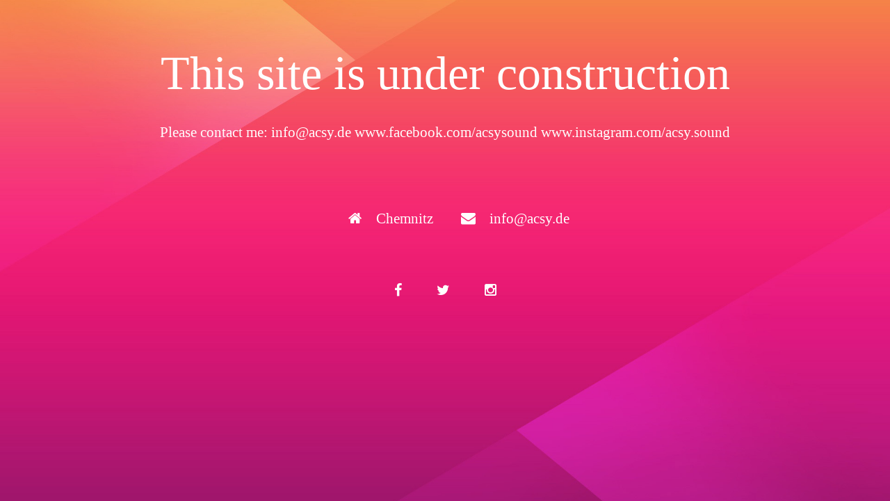

--- FILE ---
content_type: text/html; charset=UTF-8
request_url: http://www.acsy.de/
body_size: 1500
content:
<!DOCTYPE html>
<html lang="en">
<head>
<!--==========================
	META TAGS 
===========================-->
	<!-- META DATA -->
	<meta http-equiv="content-type" content="text/html;charset=UTF-8" />
	<meta charset="utf-8">
	<meta name="viewport" content="width=device-width, initial-scale=1, maximum-scale=1">
	<meta name="description" content="Analog Audio Mastering Service">
    <!-- ==========================
    	TITLE 
    =========================== -->
	<title>ACSY Sound</title>
	<meta charset="utf-8">
	<meta http-equiv="X-UA-Compatible" content="IE=edge">
	<meta name="viewport" content="width=device-width, initial-scale=1">
	<link rel="shortcut icon" href="http://www.acsy.de/wp-content/plugins/site-offline/assets/img/logo.png">
     
	<!-- CSS -->
	<link rel="stylesheet" href="http://www.acsy.de/wp-content/plugins/site-offline/assets/css/bootstrap.css" />
	<link rel="stylesheet" href="http://www.acsy.de/wp-content/plugins/site-offline/assets/css/font-awesome/css/font-awesome.min.css" />
	<link rel="stylesheet" href="http://www.acsy.de/wp-content/plugins/site-offline/output/assets/css/jquery.vegas.css" />
	<link rel="stylesheet" href="http://www.acsy.de/wp-content/plugins/site-offline/output/assets/css/custom.css" />
	<link rel="stylesheet" href="http://www.acsy.de/wp-content/plugins/site-offline/output/assets/css/animate.css" />
	<link rel="stylesheet" href="http://www.acsy.de/wp-content/plugins/site-offline/output/assets/css/form-elements.css" />
	<link rel="stylesheet" href="http://www.acsy.de/wp-content/plugins/site-offline/output/assets/css/style.css" />
	<link rel="stylesheet" href="http://www.acsy.de/wp-content/plugins/site-offline/output/assets/css/media-queries.css" />
	
	<!-- Favicon & touch icons -->
	<link rel="shortcut icon" href="http://www.acsy.de/wp-content/plugins/site-offline/assets/img/logo.png">
   	
	<style>
	.head
	{
		color:#ffffff !important;
		font-size:68px !important;
		font-family:'Verdana' !important;
	}
	.description
	{
		color:#ffffff !important;
		font-family:'Verdana' !important;
		font-size:21px !important;
	}	
	.cont
	{
		margin-top:100px;
	}
	.info li
	{
		display:inline-block;
		list-style-type: none;
		padding-left:15px;
		padding-right:15px;
	
	}
	.info
	{
		text-align:center;
		padding-top:50px;
		padding-bottom:20px;
	
	}
	.info li .fa
	{
		display:inline-block;
		margin-right:10px;
		font-size:21px !important;
		color:#ffffff !important;
	}
	.info li p
	{
		display:inline-block;
		font-size:16px;
		color:#ffffff !important;
		font-family:'Verdana' !important;
		font-size:21px !important;
	}
	.top-content .logo a {
		display:block;
		margin: 0;
		padding: 0;
		margin-bottom:20px;
    }
	body {
		background:#1e73be !important;
	}
	.social-profile a{
		color:#ffffff !important;
	}
	.timer{
		color:#ffffff !important;
	}
		</style>
	
</head>
<body>
<!-- Loader -->
<!-- Top content -->
<div class="top-content">
	<div class="inner-bg">
		<div class="container">
			<div class="row">
				<div class="col-sm-12 text">
										<h1 class="wow fadeInLeftBig head">This site is under construction</h1>
					<div class="description wow fadeInLeftBig">
						Please contact me:
info@acsy.de
www.facebook.com/acsysound
www.instagram.com/acsy.sound					</div>
										<ul class="info scroll-page wow fadeInUp">
												<li>
							<i class="fa fa-home" aria-hidden="true"></i>
							<p>Chemnitz</p>
						</li>
																								<li>		
							<i class="fa fa-envelope" aria-hidden="true"></i>
							<p>info@acsy.de</p>
						</li>
												
					</ul>
					
					<div class="scroll-page wow fadeInUp social-profile">
													<a class="fa fa-facebook " href="https://www.facebook.com/acsysound"></a>
																			<a class="fa fa-twitter" href="https://www.twitter.com/acsysound"></a>
																									<a class="fa fa-instagram " href="https://www.instagram.com/acsy.sound/"></a>
												
					</div>
				</div>		 
				<!-- Contact Us -->
				       	
					
			</div>
		</div>
	</div>
</div>
<!-- Footer -->


<!-- Javascript -->
<script src="http://www.acsy.de/wp-includes/js/jquery/jquery.js"></script>
		
<script type="text/javascript" src="http://www.acsy.de/wp-content/plugins/site-offline/output/assets/js/wow.min.js"></script>
<script type="text/javascript" src="http://www.acsy.de/wp-content/plugins/site-offline/output/assets/js/retina-1.1.0.min.js"></script>
<script type="text/javascript" src="http://www.acsy.de/wp-content/plugins/site-offline/output/assets/js/jquery.countdown.min.js"></script>
<script type="text/javascript" src="http://www.acsy.de/wp-content/plugins/site-offline/output/assets/js/scripts.js"></script>
<script type="text/javascript" src="http://www.acsy.de/wp-content/plugins/site-offline/output/assets/js/jquery.backstretch.min.js"></script>

<script>
jQuery.backstretch([
                  "http://www.acsy.de/wp-content/plugins/site-offline/assets/img/bg.jpg",
                   ], {duration: 3000, fade: 750});
    
</script>

	
	
</body>

</html>